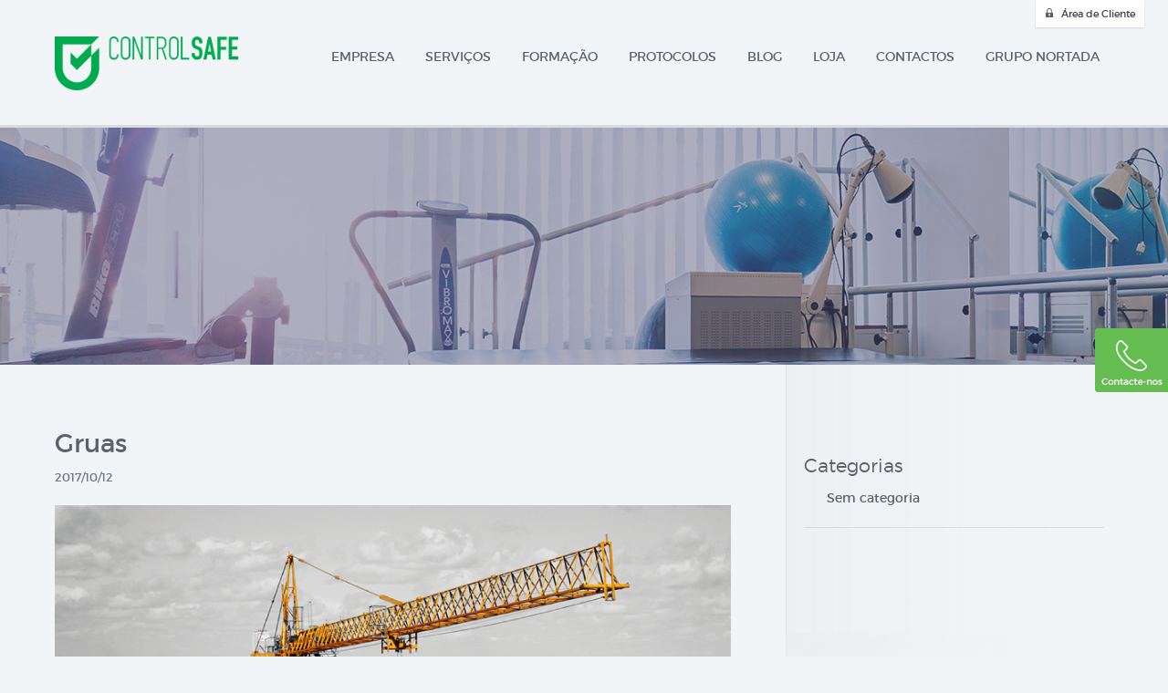

--- FILE ---
content_type: text/html; charset=UTF-8
request_url: https://controlsafe.pt/gruas/
body_size: 20674
content:
<!doctype html>
  <html class="no-js" lang="pt-PT">

    <head>
      <meta charset="UTF-8">

      <meta http-equiv="X-UA-Compatible" content="IE=edge,chrome=1">

      <meta name="viewport" content="width=device-width, initial-scale=1.0, maximum-scale=1">

      <meta class="foundation-mq">
      <meta name="google-site-verification" content="">

                    <link rel="apple-touch-icon" sizes="57x57" href="https://controlsafe.pt/wp-content/themes/controlsafe/assets/images/icons/favicons/apple-icon-57x57.png">
        <link rel="apple-touch-icon" sizes="60x60" href="https://controlsafe.pt/wp-content/themes/controlsafe/assets/images/icons/favicons//apple-icon-60x60.png">
        <link rel="apple-touch-icon" sizes="72x72" href="https://controlsafe.pt/wp-content/themes/controlsafe/assets/images/icons/favicons//apple-icon-72x72.png">
        <link rel="apple-touch-icon" sizes="76x76" href="https://controlsafe.pt/wp-content/themes/controlsafe/assets/images/icons/favicons//apple-icon-76x76.png">
        <link rel="apple-touch-icon" sizes="114x114" href="https://controlsafe.pt/wp-content/themes/controlsafe/assets/images/icons/favicons//apple-icon-114x114.png">
        <link rel="apple-touch-icon" sizes="120x120" href="https://controlsafe.pt/wp-content/themes/controlsafe/assets/images/icons/favicons//apple-icon-120x120.png">
        <link rel="apple-touch-icon" sizes="144x144" href="https://controlsafe.pt/wp-content/themes/controlsafe/assets/images/icons/favicons//apple-icon-144x144.png">
        <link rel="apple-touch-icon" sizes="152x152" href="https://controlsafe.pt/wp-content/themes/controlsafe/assets/images/icons/favicons//apple-icon-152x152.png">
        <link rel="apple-touch-icon" sizes="180x180" href="https://controlsafe.pt/wp-content/themes/controlsafe/assets/images/icons/favicons//apple-icon-180x180.png">
        <link rel="icon" type="image/png" sizes="192x192"  href="https://controlsafe.pt/wp-content/themes/controlsafe/assets/images/icons/favicons//android-icon-192x192.png">
        <link rel="icon" type="image/png" sizes="32x32" href="https://controlsafe.pt/wp-content/themes/controlsafe/assets/images/icons/favicons//favicon-32x32.png">
        <link rel="icon" type="image/png" sizes="96x96" href="https://controlsafe.pt/wp-content/themes/controlsafe/assets/images/icons/favicons//favicon-96x96.png">
        <link rel="icon" type="image/png" sizes="16x16" href="https://controlsafe.pt/wp-content/themes/controlsafe/assets/images/icons/favicons//favicon-16x16.png">
        <link rel="manifest" href="https://controlsafe.pt/wp-content/themes/controlsafe/assets/images/icons/favicons//manifest.json">
        <meta name="msapplication-TileColor" content="#ffffff">
        <meta name="msapplication-TileImage" content="https://controlsafe.pt/wp-content/themes/controlsafe/assets/images/icons/favicons//ms-icon-144x144.png">
        <meta name="theme-color" content="#ffffff">
        <!--[if IE]>
        <link rel="shortcut icon" href="https://controlsafe.pt/wp-content/themes/controlsafe/favicon.ico">
        <![endif]-->
      
      <link rel="pingback" href="https://controlsafe.pt/xmlrpc.php">
      <script type="text/javascript">var themeUrl = 'https://controlsafe.pt/wp-content/themes/controlsafe';</script>

      <title>Gruas &#8211; Controlsafe</title><link rel="preload" as="font" href="https://controlsafe.pt/wp-content/themes/controlsafe/assets/fonts/montserrat-light-webfont.woff2" crossorigin><link rel="preload" as="font" href="https://controlsafe.pt/wp-content/themes/controlsafe/assets/fonts/montserrat-regular-webfont.woff2" crossorigin><link rel="preload" as="font" href="https://controlsafe.pt/wp-content/themes/controlsafe/assets/fonts/montserrat-semibold-webfont.woff2" crossorigin><style id="wpr-usedcss">:where(.wp-block-button__link){box-shadow:none;text-decoration:none;border-radius:9999px;padding:calc(.667em + 2px) calc(1.333em + 2px)}:where(.wp-block-columns.has-background){padding:1.25em 2.375em}:where(.wp-block-post-comments input[type=submit]){border:none}:where(.wp-block-file__button){border-radius:2em;padding:.5em 1em}:where(.wp-block-file__button):is(a):active,:where(.wp-block-file__button):is(a):focus,:where(.wp-block-file__button):is(a):hover,:where(.wp-block-file__button):is(a):visited{box-shadow:none;color:#fff;opacity:.85;text-decoration:none}:where(.wp-block-navigation .wp-block-navigation__submenu-container .wp-block-navigation-item a:not(.wp-element-button)),:where(.wp-block-navigation .wp-block-navigation__submenu-container .wp-block-navigation-submenu a:not(.wp-element-button)),:where(.wp-block-navigation.has-background .wp-block-navigation-item a:not(.wp-element-button)),:where(.wp-block-navigation.has-background .wp-block-navigation-submenu a:not(.wp-element-button)){padding:.5em 1em}:where(p.has-text-color:not(.has-link-color)) a{color:inherit}:where(.wp-block-search__button){border:1px solid #ccc;padding:.375em .625em}:where(.wp-block-search__button-inside .wp-block-search__inside-wrapper){padding:4px;border:1px solid #949494}:where(.wp-block-search__button-inside .wp-block-search__inside-wrapper) .wp-block-search__input{border-radius:0;border:none;padding:0 0 0 .25em}:where(.wp-block-search__button-inside .wp-block-search__inside-wrapper) .wp-block-search__input:focus{outline:0}:where(.wp-block-search__button-inside .wp-block-search__inside-wrapper) :where(.wp-block-search__button){padding:.125em .5em}:root{--wp--preset--font-size--normal:16px;--wp--preset--font-size--huge:42px}html :where(.has-border-color){border-style:solid}html :where([style*=border-top-color]){border-top-style:solid}html :where([style*=border-right-color]){border-right-style:solid}html :where([style*=border-bottom-color]){border-bottom-style:solid}html :where([style*=border-left-color]){border-left-style:solid}html :where([style*=border-width]){border-style:solid}html :where([style*=border-top-width]){border-top-style:solid}html :where([style*=border-right-width]){border-right-style:solid}html :where([style*=border-bottom-width]){border-bottom-style:solid}html :where([style*=border-left-width]){border-left-style:solid}html :where(img[class*=wp-image-]){height:auto;max-width:100%}body{--wp--preset--color--black:#000000;--wp--preset--color--cyan-bluish-gray:#abb8c3;--wp--preset--color--white:#ffffff;--wp--preset--color--pale-pink:#f78da7;--wp--preset--color--vivid-red:#cf2e2e;--wp--preset--color--luminous-vivid-orange:#ff6900;--wp--preset--color--luminous-vivid-amber:#fcb900;--wp--preset--color--light-green-cyan:#7bdcb5;--wp--preset--color--vivid-green-cyan:#00d084;--wp--preset--color--pale-cyan-blue:#8ed1fc;--wp--preset--color--vivid-cyan-blue:#0693e3;--wp--preset--color--vivid-purple:#9b51e0;--wp--preset--gradient--vivid-cyan-blue-to-vivid-purple:linear-gradient(135deg,rgba(6, 147, 227, 1) 0%,rgb(155, 81, 224) 100%);--wp--preset--gradient--light-green-cyan-to-vivid-green-cyan:linear-gradient(135deg,rgb(122, 220, 180) 0%,rgb(0, 208, 130) 100%);--wp--preset--gradient--luminous-vivid-amber-to-luminous-vivid-orange:linear-gradient(135deg,rgba(252, 185, 0, 1) 0%,rgba(255, 105, 0, 1) 100%);--wp--preset--gradient--luminous-vivid-orange-to-vivid-red:linear-gradient(135deg,rgba(255, 105, 0, 1) 0%,rgb(207, 46, 46) 100%);--wp--preset--gradient--very-light-gray-to-cyan-bluish-gray:linear-gradient(135deg,rgb(238, 238, 238) 0%,rgb(169, 184, 195) 100%);--wp--preset--gradient--cool-to-warm-spectrum:linear-gradient(135deg,rgb(74, 234, 220) 0%,rgb(151, 120, 209) 20%,rgb(207, 42, 186) 40%,rgb(238, 44, 130) 60%,rgb(251, 105, 98) 80%,rgb(254, 248, 76) 100%);--wp--preset--gradient--blush-light-purple:linear-gradient(135deg,rgb(255, 206, 236) 0%,rgb(152, 150, 240) 100%);--wp--preset--gradient--blush-bordeaux:linear-gradient(135deg,rgb(254, 205, 165) 0%,rgb(254, 45, 45) 50%,rgb(107, 0, 62) 100%);--wp--preset--gradient--luminous-dusk:linear-gradient(135deg,rgb(255, 203, 112) 0%,rgb(199, 81, 192) 50%,rgb(65, 88, 208) 100%);--wp--preset--gradient--pale-ocean:linear-gradient(135deg,rgb(255, 245, 203) 0%,rgb(182, 227, 212) 50%,rgb(51, 167, 181) 100%);--wp--preset--gradient--electric-grass:linear-gradient(135deg,rgb(202, 248, 128) 0%,rgb(113, 206, 126) 100%);--wp--preset--gradient--midnight:linear-gradient(135deg,rgb(2, 3, 129) 0%,rgb(40, 116, 252) 100%);--wp--preset--duotone--dark-grayscale:url('#wp-duotone-dark-grayscale');--wp--preset--duotone--grayscale:url('#wp-duotone-grayscale');--wp--preset--duotone--purple-yellow:url('#wp-duotone-purple-yellow');--wp--preset--duotone--blue-red:url('#wp-duotone-blue-red');--wp--preset--duotone--midnight:url('#wp-duotone-midnight');--wp--preset--duotone--magenta-yellow:url('#wp-duotone-magenta-yellow');--wp--preset--duotone--purple-green:url('#wp-duotone-purple-green');--wp--preset--duotone--blue-orange:url('#wp-duotone-blue-orange');--wp--preset--font-size--small:13px;--wp--preset--font-size--medium:20px;--wp--preset--font-size--large:36px;--wp--preset--font-size--x-large:42px;--wp--preset--spacing--20:0.44rem;--wp--preset--spacing--30:0.67rem;--wp--preset--spacing--40:1rem;--wp--preset--spacing--50:1.5rem;--wp--preset--spacing--60:2.25rem;--wp--preset--spacing--70:3.38rem;--wp--preset--spacing--80:5.06rem}:where(.is-layout-flex){gap:.5em}:where(.wp-block-columns.is-layout-flex){gap:2em}.wpcf7 .screen-reader-response{position:absolute;overflow:hidden;clip:rect(1px,1px,1px,1px);clip-path:inset(50%);height:1px;width:1px;margin:-1px;padding:0;border:0;word-wrap:normal!important}.wpcf7 form .wpcf7-response-output{margin:2em .5em 1em;padding:.2em 1em;border:2px solid #00a0d2}.wpcf7 form.init .wpcf7-response-output,.wpcf7 form.resetting .wpcf7-response-output,.wpcf7 form.submitting .wpcf7-response-output{display:none}.wpcf7 form.sent .wpcf7-response-output{border-color:#46b450}.wpcf7 form.aborted .wpcf7-response-output,.wpcf7 form.failed .wpcf7-response-output{border-color:#dc3232}.wpcf7 form.spam .wpcf7-response-output{border-color:#f56e28}.wpcf7 form.invalid .wpcf7-response-output,.wpcf7 form.payment-required .wpcf7-response-output,.wpcf7 form.unaccepted .wpcf7-response-output{border-color:#ffb900}.wpcf7-form-control-wrap{position:relative}.wpcf7-not-valid-tip{color:#dc3232;font-size:1em;font-weight:400;display:block}.use-floating-validation-tip .wpcf7-not-valid-tip{position:relative;top:-2ex;left:1em;z-index:100;border:1px solid #dc3232;background:#fff;padding:.2em .8em;width:24em}.wpcf7-spinner{visibility:hidden;display:inline-block;background-color:#23282d;opacity:.75;width:24px;height:24px;border:none;border-radius:100%;padding:0;margin:0 24px;position:relative}form.submitting .wpcf7-spinner{visibility:visible}.wpcf7-spinner::before{content:'';position:absolute;background-color:#fbfbfc;top:4px;left:4px;width:6px;height:6px;border:none;border-radius:100%;transform-origin:8px 8px;animation-name:spin;animation-duration:1s;animation-timing-function:linear;animation-iteration-count:infinite}@media (prefers-reduced-motion:reduce){.wpcf7-spinner::before{animation-name:blink;animation-duration:2s}}@keyframes spin{from{transform:rotate(0)}to{transform:rotate(360deg)}}@keyframes blink{from,to{opacity:0}50%{opacity:1}}.wpcf7 input[type=file]{cursor:pointer}.wpcf7 input[type=file]:disabled{cursor:default}.wpcf7 .wpcf7-submit:disabled{cursor:not-allowed}.wpcf7 input[type=email],.wpcf7 input[type=tel],.wpcf7 input[type=url]{direction:ltr}.fancybox-image,.fancybox-inner,.fancybox-nav,.fancybox-nav span,.fancybox-outer,.fancybox-skin,.fancybox-tmp,.fancybox-wrap,.fancybox-wrap iframe,.fancybox-wrap object{padding:0;margin:0;border:0;outline:0;vertical-align:top}.fancybox-wrap{position:absolute;top:0;left:0;z-index:8020}.fancybox-skin{position:relative;background:#f9f9f9;color:#444;text-shadow:none;-webkit-border-radius:4px;-moz-border-radius:4px;border-radius:4px}.fancybox-opened{z-index:8030}.fancybox-opened .fancybox-skin{-webkit-box-shadow:0 10px 25px rgba(0,0,0,.5);-moz-box-shadow:0 10px 25px rgba(0,0,0,.5);box-shadow:0 10px 25px rgba(0,0,0,.5)}.fancybox-inner,.fancybox-outer{position:relative}.fancybox-inner{overflow:hidden}.fancybox-type-iframe .fancybox-inner{-webkit-overflow-scrolling:touch}.fancybox-error{color:#444;font:14px/20px "Helvetica Neue",Helvetica,Arial,sans-serif;margin:0;padding:15px;white-space:nowrap}.fancybox-iframe,.fancybox-image{display:block;width:100%;height:100%}.fancybox-image{max-width:100%;max-height:100%}#fancybox-loading,.fancybox-close,.fancybox-next span,.fancybox-prev span{background-image:url('https://controlsafe.pt/wp-content/themes/controlsafe/assets/js/fancybox/fancybox_sprite.png')}#fancybox-loading{position:fixed;top:50%;left:50%;margin-top:-22px;margin-left:-22px;background-position:0 -108px;opacity:.8;cursor:pointer;z-index:8060}#fancybox-loading div{width:44px;height:44px;background:url('https://controlsafe.pt/wp-content/themes/controlsafe/assets/js/fancybox/fancybox_loading.gif') center center no-repeat}.fancybox-close{position:absolute;top:-18px;right:-18px;width:36px;height:36px;cursor:pointer;z-index:8040}.fancybox-nav{position:absolute;top:0;width:40%;height:100%;cursor:pointer;text-decoration:none;background:url('https://controlsafe.pt/wp-content/themes/controlsafe/assets/js/fancybox/blank.gif');-webkit-tap-highlight-color:transparent;z-index:8040}.fancybox-prev{left:0}.fancybox-next{right:0}.fancybox-nav span{position:absolute;top:50%;width:36px;height:34px;margin-top:-18px;cursor:pointer;z-index:8040;visibility:hidden}.fancybox-prev span{left:10px;background-position:0 -36px}.fancybox-next span{right:10px;background-position:0 -72px}.fancybox-nav:hover span{visibility:visible}.fancybox-tmp{position:absolute;top:-99999px;left:-99999px;visibility:hidden;max-width:99999px;max-height:99999px;overflow:visible!important}.fancybox-lock{overflow:hidden!important;width:auto}.fancybox-lock body{overflow:hidden!important}.fancybox-lock-test{overflow-y:hidden!important}.fancybox-overlay{position:absolute;top:0;left:0;overflow:hidden;display:none;z-index:8010;background:url('https://controlsafe.pt/wp-content/themes/controlsafe/assets/js/fancybox/fancybox_overlay.png')}.fancybox-overlay-fixed{position:fixed;bottom:0;right:0}.fancybox-lock .fancybox-overlay{overflow:auto;overflow-y:scroll}.fancybox-title{visibility:hidden;font:13px/20px "Helvetica Neue",Helvetica,Arial,sans-serif;position:relative;text-shadow:none;z-index:8050}.fancybox-opened .fancybox-title{visibility:visible}.fancybox-title-float-wrap{position:absolute;bottom:0;right:50%;margin-bottom:-35px;z-index:8050;text-align:center}.fancybox-title-float-wrap .child{display:inline-block;margin-right:-100%;padding:2px 20px;background:0 0;background:rgba(0,0,0,.8);-webkit-border-radius:15px;-moz-border-radius:15px;border-radius:15px;text-shadow:0 1px 2px #222;color:#fff;font-weight:700;line-height:24px;white-space:nowrap}.fancybox-title-outside-wrap{position:relative;margin-top:10px;color:#fff}.fancybox-title-inside-wrap{padding-top:10px}.fancybox-title-over-wrap{position:absolute;bottom:0;left:0;color:#fff;padding:10px;background:#000;background:rgba(0,0,0,.8)}@media only screen and (-webkit-min-device-pixel-ratio:1.5),only screen and (min--moz-device-pixel-ratio:1.5),only screen and (min-device-pixel-ratio:1.5){#fancybox-loading,.fancybox-close,.fancybox-next span,.fancybox-prev span{background-image:url('https://controlsafe.pt/wp-content/themes/controlsafe/assets/js/fancybox/fancybox_sprite@2x.png');background-size:44px 152px}#fancybox-loading div{background-image:url('https://controlsafe.pt/wp-content/themes/controlsafe/assets/js/fancybox/fancybox_loading@2x.gif');background-size:24px 24px}}@font-face{font-display:swap;font-family:montserratlight;src:url(https://controlsafe.pt/wp-content/themes/controlsafe/assets/fonts/montserrat-light-webfont.eot);src:url(https://controlsafe.pt/wp-content/themes/controlsafe/assets/fonts/montserrat-light-webfont.eot?#iefix) format("embedded-opentype"),url(https://controlsafe.pt/wp-content/themes/controlsafe/assets/fonts/montserrat-light-webfont.woff2) format("woff2"),url(https://controlsafe.pt/wp-content/themes/controlsafe/assets/fonts/montserrat-light-webfont.woff) format("woff"),url(https://controlsafe.pt/wp-content/themes/controlsafe/assets/fonts/montserrat-light-webfont.ttf) format("truetype"),url(https://controlsafe.pt/wp-content/themes/controlsafe/assets/fonts/montserrat-light-webfont.svg#montserratlight) format("svg")}@font-face{font-display:swap;font-family:montserratregular;src:url(https://controlsafe.pt/wp-content/themes/controlsafe/assets/fonts/montserrat-regular-webfont.eot);src:url(https://controlsafe.pt/wp-content/themes/controlsafe/assets/fonts/montserrat-regular-webfont.eot?#iefix) format("embedded-opentype"),url(https://controlsafe.pt/wp-content/themes/controlsafe/assets/fonts/montserrat-regular-webfont.woff2) format("woff2"),url(https://controlsafe.pt/wp-content/themes/controlsafe/assets/fonts/montserrat-regular-webfont.woff) format("woff"),url(https://controlsafe.pt/wp-content/themes/controlsafe/assets/fonts/montserrat-regular-webfont.ttf) format("truetype"),url(https://controlsafe.pt/wp-content/themes/controlsafe/assets/fonts/montserrat-regular-webfont.svg#montserratregular) format("svg")}@font-face{font-display:swap;font-family:montserratsemi_bold;src:url(https://controlsafe.pt/wp-content/themes/controlsafe/assets/fonts/montserrat-semibold-webfont.eot);src:url(https://controlsafe.pt/wp-content/themes/controlsafe/assets/fonts/montserrat-semibold-webfont.eot?#iefix) format("embedded-opentype"),url(https://controlsafe.pt/wp-content/themes/controlsafe/assets/fonts/montserrat-semibold-webfont.woff2) format("woff2"),url(https://controlsafe.pt/wp-content/themes/controlsafe/assets/fonts/montserrat-semibold-webfont.woff) format("woff"),url(https://controlsafe.pt/wp-content/themes/controlsafe/assets/fonts/montserrat-semibold-webfont.ttf) format("truetype"),url(https://controlsafe.pt/wp-content/themes/controlsafe/assets/fonts/montserrat-semibold-webfont.svg#montserratsemi_bold) format("svg")}#blog-main h4 a,.sidebar h5{font-family:montserratlight,sans-serif;font-weight:400;font-style:normal}.slicknav_nav li a,header.main-header nav ul.main-menu li a{font-family:montserratregular,sans-serif;font-weight:400;font-style:normal}form input[type=submit],strong{font-family:montserratsemi_bold,sans-serif;font-weight:400;font-style:normal}html{font-family:sans-serif;-ms-text-size-adjust:100%;-webkit-text-size-adjust:100%}article,footer,header,menu,nav,section{display:block}progress{display:inline-block;vertical-align:baseline}[hidden],template{display:none}a:active,a:hover{outline:0}optgroup,strong{font-weight:700}small{font-size:80%}img{border:0;max-width:100%;height:auto;-ms-interpolation-mode:bicubic;display:inline-block;vertical-align:middle}hr{box-sizing:content-box;height:0;max-width:73.75rem;height:0;border-right:0;border-top:0;border-bottom:1px solid #dadcdd;border-left:0;margin:1.25rem auto;clear:both}button,input,optgroup,select,textarea{color:inherit;font:inherit;margin:0}button,select{text-transform:none}button,html input[type=button],input[type=reset],input[type=submit]{-webkit-appearance:button;cursor:pointer}button[disabled],html input[disabled]{cursor:default}button::-moz-focus-inner,input::-moz-focus-inner{border:0;padding:0}input{line-height:normal}input[type=checkbox],input[type=radio]{box-sizing:border-box;padding:0}input[type=number]::-webkit-inner-spin-button,input[type=number]::-webkit-outer-spin-button{height:auto}textarea{overflow:auto;height:auto;min-height:50px;border-radius:0;max-width:100%;max-height:9.375rem}.foundation-mq{font-family:"small=0em&medium=40em&large=64em&xlarge=75em&xxlarge=90em"}body.is-reveal-open{overflow:hidden}.fade-in.mui-enter,.fade-out.mui-leave,.slide-in-left.mui-enter,.slide-in-right.mui-enter,.slide-out-left.mui-leave,.slide-out-right.mui-leave{transition-duration:.5s;transition-timing-function:linear}.slide-in-left.mui-enter{-webkit-transform:translateX(-100%);-ms-transform:translateX(-100%);transform:translateX(-100%);transition-property:opacity,-webkit-transform;transition-property:transform,opacity;transition-property:transform,opacity,-webkit-transform;-webkit-backface-visibility:hidden;backface-visibility:hidden}.slide-in-left.mui-enter.mui-enter-active{-webkit-transform:translateX(0);-ms-transform:translateX(0);transform:translateX(0)}.slide-in-right.mui-enter{-webkit-transform:translateX(100%);-ms-transform:translateX(100%);transform:translateX(100%);transition-property:opacity,-webkit-transform;transition-property:transform,opacity;transition-property:transform,opacity,-webkit-transform;-webkit-backface-visibility:hidden;backface-visibility:hidden}.slide-in-right.mui-enter.mui-enter-active{-webkit-transform:translateX(0);-ms-transform:translateX(0);transform:translateX(0)}.slide-out-right.mui-leave{-webkit-transform:translateX(0);-ms-transform:translateX(0);transform:translateX(0);transition-property:opacity,-webkit-transform;transition-property:transform,opacity;transition-property:transform,opacity,-webkit-transform;-webkit-backface-visibility:hidden;backface-visibility:hidden}.slide-out-right.mui-leave.mui-leave-active{-webkit-transform:translateX(100%);-ms-transform:translateX(100%);transform:translateX(100%)}.slide-out-left.mui-leave{-webkit-transform:translateX(0);-ms-transform:translateX(0);transform:translateX(0);transition-property:opacity,-webkit-transform;transition-property:transform,opacity;transition-property:transform,opacity,-webkit-transform;-webkit-backface-visibility:hidden;backface-visibility:hidden}.slide-out-left.mui-leave.mui-leave-active{-webkit-transform:translateX(-100%);-ms-transform:translateX(-100%);transform:translateX(-100%)}.fade-in.mui-enter{opacity:0;transition-property:opacity}.fade-in.mui-enter.mui-enter-active{opacity:1}.fade-out.mui-leave{opacity:1;transition-property:opacity}.fade-out.mui-leave.mui-leave-active{opacity:0}.slow{transition-duration:750ms!important;-webkit-animation-duration:750ms!important;animation-duration:750ms!important}.linear{transition-timing-function:linear!important;-webkit-animation-timing-function:linear!important;animation-timing-function:linear!important}.ease{transition-timing-function:ease!important;-webkit-animation-timing-function:ease!important;animation-timing-function:ease!important}.ease-in{transition-timing-function:ease-in!important;-webkit-animation-timing-function:ease-in!important;animation-timing-function:ease-in!important}.ease-out{transition-timing-function:ease-out!important;-webkit-animation-timing-function:ease-out!important;animation-timing-function:ease-out!important}.ease-in-out{transition-timing-function:ease-in-out!important;-webkit-animation-timing-function:ease-in-out!important;animation-timing-function:ease-in-out!important}body,html{font-size:100%;box-sizing:border-box;height:100%}*,:after,:before{box-sizing:inherit}body{margin:0;padding:0;margin:0;font-family:montserratregular,sans-serif;font-weight:400;line-height:1.5;color:#5b6166;background:#fefefe;-webkit-font-smoothing:antialiased;-moz-osx-font-smoothing:grayscale;background:#f2f5f7}select{width:100%;border-radius:0}button{overflow:visible;-webkit-appearance:none;-moz-appearance:none;background:0 0;padding:0;border:0;border-radius:0;line-height:1}.row{max-width:73.75rem;margin-left:auto;margin-right:auto}.row:after,.row:before{content:' ';display:table}.row:after{clear:both}.row .row{margin-left:-.625rem;margin-right:-.625rem}.column,.columns{width:100%;float:left;padding-left:.625rem;padding-right:.625rem}.column:last-child:not(:first-child),.columns:last-child:not(:first-child){float:right}.column.end:last-child,.end.columns:last-child{float:left}.column.row.row,.row.row.columns{float:none}.small-4{width:25%}.small-12{width:75%}.small-16{width:100%}.small-up-2 .column,.small-up-2 .columns{width:50%;float:left}.small-up-2 .column:nth-of-type(1n),.small-up-2 .columns:nth-of-type(1n){clear:none}.small-up-2 .column:nth-of-type(odd),.small-up-2 .columns:nth-of-type(odd){clear:both}.small-up-2 .column:last-child,.small-up-2 .columns:last-child{float:left}@media screen and (min-width:40em){.medium-4{width:25%}.medium-8{width:50%}.medium-12{width:75%}}@media screen and (min-width:64em){.large-3{width:18.75%}.large-5{width:31.25%}.large-11{width:68.75%}.large-13{width:81.25%}}div,form,h4,h5,li,p,ul{margin:0;padding:0}p{font-size:inherit;line-height:1.6;margin-bottom:1rem;text-rendering:optimizeLegibility}em{font-style:italic;line-height:inherit}strong{font-weight:700;line-height:inherit}small{font-size:80%;line-height:inherit}h4,h5{font-family:montserratregular,sans-serif;font-weight:400;font-style:normal;color:inherit;text-rendering:optimizeLegibility;margin-top:0;margin-bottom:.5rem;line-height:1.4}h4 small,h5 small{color:#cacaca;line-height:0}h4{font-size:1.375rem}h5{font-size:1.0625rem}@media screen and (min-width:40em){h4{font-size:1.75rem}h5{font-size:1.3125rem}.reveal{min-height:0}}a{background-color:transparent;color:#2199e8;text-decoration:none;line-height:inherit;cursor:pointer}a:focus,a:hover{color:#1585cf}a img{border:0}ul{box-sizing:border-box;line-height:1.6;margin-bottom:1rem;list-style-position:outside;list-style-type:disc;margin-left:1.25rem}li{font-size:inherit}ul ul{margin-left:1.25rem;margin-bottom:0;list-style-type:inherit}.text-right{text-align:right}.button{display:inline-block;text-align:center;line-height:1;cursor:pointer;-webkit-appearance:none;transition:all .25s ease-out;vertical-align:middle;border:1px solid transparent;border-radius:0;padding:.85em 1em;margin:0 1rem 1rem 0;font-size:.9rem;background:#2199e8;color:#fff}[data-whatinput=mouse] .button{outline:0}.button:focus,.button:hover{background:#1583cc;color:#fff}.button.small{font-size:.75rem}.button.success{background:#3adb76;color:#fff}.button.success:focus,.button.success:hover{background:#22bb5b;color:#fff}.button.disabled{opacity:.25;cursor:not-allowed;pointer-events:none}.button.dropdown:after{content:'';display:block;width:0;height:0;border:.4em inset;border-color:#fefefe transparent transparent;border-top-style:solid;position:relative;top:.4em;float:right;margin-left:1em;display:inline-block}[type=email],[type=number],[type=tel],[type=text],[type=url],textarea{display:block;box-sizing:border-box;width:100%;height:2.375rem;padding:.5rem;border:1px solid #d3d8dc;margin:0 0 1rem;font-family:inherit;font-size:.9375rem;color:#8a8a8a;background-color:#fefefe;box-shadow:0 none;border-radius:3px;transition:box-shadow .5s,border-color .25s ease-in-out;-webkit-appearance:none;-moz-appearance:none}[type=email]:focus,[type=number]:focus,[type=tel]:focus,[type=text]:focus,[type=url]:focus,textarea:focus{border:1px solid #00aa4f;background:#fefefe;outline:0;box-shadow:0 0 3px #00aa4f;transition:box-shadow .5s,border-color .25s ease-in-out}input:disabled,select:disabled,textarea:disabled{background-color:#e6e6e6;cursor:default}[type=button],[type=submit]{border-radius:0;-webkit-appearance:none;-moz-appearance:none}[type=checkbox],[type=file],[type=radio]{margin:0 0 1rem}[type=checkbox]+label,[type=radio]+label{display:inline-block;margin-left:.5rem;margin-right:1rem;margin-bottom:0;vertical-align:baseline}label>[type=checkbox],label>[type=label]{margin-right:.5rem}[type=file]{width:100%}label{display:block;margin:0;font-size:.8125rem;font-weight:400;line-height:1.8;color:#5b6166;margin-bottom:.1875rem}select{height:2.375rem;padding:.5rem;border:1px solid #d3d8dc;margin:0 0 1rem;font-size:.9375rem;font-family:inherit;line-height:normal;color:#8a8a8a;background-color:#fafafa;border-radius:0;-webkit-appearance:none;-moz-appearance:none;background-image:url("data:image/svg+xml;utf8,<svg xmlns='http://www.w3.org/2000/svg' version='1.1' width='32' height='24' viewBox='0 0 32 24'><polygon points='0,0 32,0 16,24' style='fill:#333 '></polygon></svg>");background-size:9px 6px;background-position:right .5rem center;background-repeat:no-repeat}@media screen and (min-width:0\0){select{background-image:url([data-uri])}}select::-ms-expand{display:none}select[multiple]{height:auto}.is-invalid-input:not(:focus){background-color:rgba(236,88,64,.1);border-color:#ec5840}.is-invalid-label{color:#ec5840}.form-error{display:none;margin-top:-.5rem;margin-bottom:1rem;font-size:.75rem;font-weight:700;color:#ec5840}.form-error.is-visible{display:block}.hide{display:none!important}.accordion{list-style-type:none;background:#fefefe;border:1px solid #e6e6e6;border-radius:0;margin-left:0}.is-drilldown{position:relative;overflow:hidden}.is-drilldown-sub{position:absolute;top:0;left:100%;z-index:-1;height:100%;width:100%;background:#fefefe;transition:-webkit-transform .15s linear;transition:transform .15s linear;transition:transform .15s linear,-webkit-transform .15s linear;transition:transform .15s linear,-webkit-transform .15s linear}.is-drilldown-sub.is-active{z-index:1;display:block;-webkit-transform:translateX(-100%);-ms-transform:translateX(-100%);transform:translateX(-100%)}.is-drilldown-sub.is-closing{-webkit-transform:translateX(100%);-ms-transform:translateX(100%);transform:translateX(100%)}.js-drilldown-back:before{content:'';display:block;width:0;height:0;border:6px inset;border-color:transparent #2199e8 transparent transparent;border-right-style:solid;float:left;margin-right:.75rem;margin-left:.6rem;margin-top:14px}[data-whatinput=mouse] .dropdown.menu a{outline:0}.dropdown.menu .is-dropdown-submenu-parent{position:relative}.dropdown.menu .is-dropdown-submenu-parent a:after{float:right;margin-top:3px;margin-left:10px}.dropdown.menu .is-dropdown-submenu-parent.is-down-arrow a{padding-right:1.5rem;position:relative}.dropdown.menu .is-dropdown-submenu-parent.is-down-arrow>a:after{content:'';display:block;width:0;height:0;border:5px inset;border-color:#2199e8 transparent transparent;border-top-style:solid;position:absolute;top:12px;right:5px}.dropdown.menu .is-dropdown-submenu-parent.is-left-arrow>a:after{content:'';display:block;width:0;height:0;border:5px inset;border-color:transparent #2199e8 transparent transparent;border-right-style:solid;float:left;margin-left:0;margin-right:10px}.dropdown.menu .is-dropdown-submenu-parent.is-right-arrow>a:after{content:'';display:block;width:0;height:0;border:5px inset;border-color:transparent transparent transparent #2199e8;border-left-style:solid}.dropdown.menu .is-dropdown-submenu-parent.is-left-arrow.opens-inner .submenu{right:0;left:auto}.dropdown.menu .is-dropdown-submenu-parent.is-right-arrow.opens-inner .submenu{left:0;right:auto}.dropdown.menu .is-dropdown-submenu-parent.opens-inner .submenu{top:100%}.no-js .dropdown.menu ul{display:none}.dropdown.menu .submenu{display:none;position:absolute;top:0;left:100%;min-width:200px;z-index:1;background:#fefefe;border:1px solid #cacaca}.dropdown.menu .submenu>li{width:100%}.dropdown.menu .submenu.first-sub{top:100%;left:0;right:auto}.dropdown.menu .submenu.js-dropdown-active,.dropdown.menu .submenu:not(.js-dropdown-nohover)>.is-dropdown-submenu-parent:hover>.dropdown.menu .submenu{display:block}.dropdown.menu .is-dropdown-submenu-parent.opens-left .submenu{left:auto;right:100%}.dropdown.menu.align-right .submenu.first-sub{top:100%;left:auto;right:0}.label{display:inline-block;padding:.33333rem .5rem;font-size:.8rem;line-height:1;white-space:nowrap;cursor:default;border-radius:0;background:#2199e8;color:#fefefe}.label.success{background:#3adb76;color:#fefefe}.menu{margin:0;list-style-type:none}.menu>li{display:table-cell;vertical-align:middle;display:table-cell}[data-whatinput=mouse] .menu>li{outline:0}.menu>li>a{display:block;padding:.7rem 1rem;line-height:1}.menu a,.menu button,.menu input{margin-bottom:0}.menu>li>a>img,.menu>li>a>span{vertical-align:middle}.menu>li>a>img{display:inline-block;margin-right:.25rem}.menu.vertical>li{display:block}.menu.align-right>li{float:right}.js-off-canvas-exit{display:none;position:absolute;top:0;left:0;width:100%;height:100%;background:rgba(254,254,254,.25);cursor:pointer;transition:background .5s ease}.is-off-canvas-open .js-off-canvas-exit{display:block}.orbit{position:relative}.orbit-container{position:relative;margin:0;overflow:hidden;list-style:none}.orbit-slide{width:100%;max-height:100%}.orbit-next,.orbit-previous{position:absolute;top:50%;-webkit-transform:translateY(-50%);-ms-transform:translateY(-50%);transform:translateY(-50%);z-index:10;padding:1rem;color:#fefefe}[data-whatinput=mouse] .orbit-next,[data-whatinput=mouse] .orbit-previous{outline:0}.orbit-next:active,.orbit-next:focus,.orbit-next:hover,.orbit-previous:active,.orbit-previous:focus,.orbit-previous:hover{background-color:rgba(10,10,10,.5)}.orbit-previous{left:0}.orbit-next{left:auto;right:0}.orbit-bullets{position:relative;margin-top:.8rem;margin-bottom:.8rem;text-align:center}[data-whatinput=mouse] .orbit-bullets{outline:0}.orbit-bullets button{width:1.2rem;height:1.2rem;margin:.1rem;background-color:#cacaca;border-radius:50%}.orbit-bullets button.is-active,.orbit-bullets button:hover{background-color:#8a8a8a}.progress{background-color:#cacaca;height:1rem;margin-bottom:1rem;border-radius:0}.slider{position:relative;height:.5rem;margin-top:1.25rem;margin-bottom:2.25rem;background-color:#e6e6e6;cursor:pointer;-webkit-user-select:none;-moz-user-select:none;-ms-user-select:none;user-select:none;-ms-touch-action:none;touch-action:none}.slider.disabled,.slider[disabled]{opacity:.25;cursor:not-allowed}.slider.vertical{display:inline-block;width:.5rem;height:12.5rem;margin:0 1.25rem;-webkit-transform:scale(1,-1);-ms-transform:scale(1,-1);transform:scale(1,-1)}.sticky-container{position:relative}.sticky{position:absolute;z-index:0;-webkit-transform:translate3d(0,0,0);transform:translate3d(0,0,0)}.sticky.is-stuck{position:fixed;z-index:5}.sticky.is-stuck.is-at-top{top:0}.sticky.is-anchored{position:absolute;left:auto;right:auto}.reveal-overlay{display:none;position:fixed;top:0;bottom:0;left:0;right:0;z-index:1005;background-color:rgba(10,10,10,.45);overflow-y:scroll}.reveal{display:none;z-index:1006;padding:1rem;border:0 solid #cacaca;margin:100px auto 0;background-color:#fefefe;border-radius:3px;position:absolute;overflow-y:auto}[data-whatinput=mouse] .reveal{outline:0}.reveal .column,.reveal .columns{min-width:0}.reveal>:last-child{margin-bottom:0}@media screen and (min-width:40em){.reveal{width:600px;max-width:73.75rem}.reveal .reveal{left:auto;right:auto;margin:0 auto}.reveal.small{width:50%;max-width:73.75rem}}.reveal.full{top:0;left:0;width:100%;height:100%;height:100vh;min-height:100vh;max-width:none;margin-left:0}table{border-collapse:collapse;border-spacing:0;margin-bottom:1rem;border-radius:0}tbody{border:1px solid #e3e8ed;background-color:#fefefe}tbody tr:nth-child(2n){background-color:#f7f7f7}table.scroll{display:block;width:100%;overflow-y:scroll}table.hover tr:hover,table.hover tr:nth-of-type(2n):hover{background-color:#ececec}.tabs-title{float:left}.tabs-title>a{display:block;padding:1.25rem 1.5rem 1.25rem 0;line-height:1;font-size:12px;color:#2199e8}.tabs-title>a:focus,.tabs-title>a:hover,.tabs-title>a[aria-selected=true]{background:rgba(255,255,255,0)}.tabs-panel{display:none;padding:0}.tabs-panel.is-active{display:block}.has-tip{border-bottom:1px dotted #8a8a8a;font-weight:700;position:relative;display:inline-block;cursor:help}.tooltip{background-color:#0a0a0a;color:#fefefe;font-size:80%;padding:.75rem;position:absolute;z-index:10;top:calc(100% + .6495rem);max-width:10rem!important;border-radius:0}.tooltip:before{content:'';display:block;width:0;height:0;border:.75rem inset;border-color:transparent transparent #0a0a0a;border-bottom-style:solid;bottom:100%;position:absolute;left:50%;-webkit-transform:translateX(-50%);-ms-transform:translateX(-50%);transform:translateX(-50%)}.tooltip.top:before{content:'';display:block;width:0;height:0;border:.75rem inset;border-color:#0a0a0a transparent transparent;border-top-style:solid;top:100%;bottom:auto}.tooltip.left:before{content:'';display:block;width:0;height:0;border:.75rem inset;border-color:transparent transparent transparent #0a0a0a;border-left-style:solid;bottom:auto;left:100%;top:50%;-webkit-transform:translateY(-50%);-ms-transform:translateY(-50%);transform:translateY(-50%)}.tooltip.right:before{content:'';display:block;width:0;height:0;border:.75rem inset;border-color:transparent #0a0a0a transparent transparent;border-right-style:solid;bottom:auto;left:auto;right:100%;top:50%;-webkit-transform:translateY(-50%);-ms-transform:translateY(-50%);transform:translateY(-50%)}a:link,a:visited:link{-webkit-tap-highlight-color:rgba(0,0,0,.3)}h4 a,h5 a{text-decoration:none}#content #inner-content{padding:1rem 0}.entry-content img,.entry-content object{max-width:100%;height:auto}.widget ul{margin:0}.widget ul li{list-style:none}.footer{clear:both;margin-top:1em}@media print{*{background:0 0!important;color:#000!important;box-shadow:none!important;text-shadow:none!important;background:0 0!important;color:#000!important;text-shadow:none!important;-webkit-filter:none!important;filter:none!important;-ms-filter:none!important}a,a:visited{text-decoration:underline;color:#444!important;text-decoration:underline}a:after,a:visited:after,a[href]:after{content:" (" attr(href) ")"}a[href^='#']:after,a[href^='javascript:']:after{content:''}@page{margin:.5cm}a[href^="#"]:after,a[href^="javascript:"]:after{content:""}img,tr{page-break-inside:avoid}img{max-width:100%!important}p{orphans:3;widows:3}.sidebar,nav{display:none}}.slick-slider{position:relative;display:block;box-sizing:border-box;-webkit-touch-callout:none;-webkit-user-select:none;-moz-user-select:none;-ms-user-select:none;user-select:none;-ms-touch-action:pan-y;touch-action:pan-y;-webkit-tap-highlight-color:transparent}.slick-list{position:relative;overflow:hidden;display:block;margin:0;padding:0}.slick-list:focus{outline:0}.slick-list.dragging{cursor:pointer;cursor:hand}.slick-slider .slick-list,.slick-slider .slick-track{-webkit-transform:translate3d(0,0,0);-ms-transform:translate3d(0,0,0);transform:translate3d(0,0,0)}.slick-track{position:relative;left:0;top:0;display:block}.slick-track:after,.slick-track:before{content:"";display:table}.slick-track:after{clear:both}.slick-loading .slick-track{visibility:hidden}.slick-slide{float:left;height:100%;min-height:1px;display:none}[dir=rtl] .slick-slide{float:right}.slick-slide img{display:block}.slick-slide.slick-loading img{display:none}.slick-slide.dragging img{pointer-events:none}.slick-initialized .slick-slide{display:block}.slick-loading .slick-slide{visibility:hidden}.slick-vertical .slick-slide{display:block;height:auto;border:1px solid transparent}.slick-arrow.slick-hidden{display:none}.slick-next,.slick-prev{position:absolute;display:block;height:20px;width:20px;line-height:0;font-size:0;cursor:pointer;background:0 0;color:transparent;top:50%;-webkit-transform:translate(0,-50%);-ms-transform:translate(0,-50%);transform:translate(0,-50%);padding:0;border:none;outline:0}.slick-next:focus,.slick-next:hover,.slick-prev:focus,.slick-prev:hover{outline:0;background:0 0;color:transparent}.slick-next:focus:before,.slick-next:hover:before,.slick-prev:focus:before,.slick-prev:hover:before{opacity:1}.slick-next.slick-disabled:before,.slick-prev.slick-disabled:before{opacity:.25}.slick-next:before,.slick-prev:before{font-family:slick;font-size:20px;line-height:1;color:#fff;opacity:.75;-webkit-font-smoothing:antialiased;-moz-osx-font-smoothing:grayscale}.slick-prev{left:25px;z-index:2000}[dir=rtl] .slick-prev{left:auto;right:-25px}.slick-prev:before{content:"←";background:url(https://controlsafe.pt/wp-content/themes/controlsafe/assets/images/icons/icon-slider-arrow-left.png) top left no-repeat;display:block;font-size:0;height:26px;width:15px}[dir=rtl] .slick-prev:before{content:"→"}.slick-next{right:20px}[dir=rtl] .slick-next{left:-25px;right:auto}.slick-next:before{content:"→";background:url(https://controlsafe.pt/wp-content/themes/controlsafe/assets/images/icons/icon-slider-arrow-right.png) top left no-repeat;display:block;font-size:0;height:26px;width:15px}[dir=rtl] .slick-next:before{content:"←"}.slick-slider{margin-bottom:30px}.slick-dots{position:absolute;bottom:-45px;list-style:none;display:block;text-align:center;padding:0;width:100%;margin-left:0}.slick-dots li{position:relative;display:inline-block;height:20px;width:20px;margin:0 5px;padding:0;cursor:pointer}.slick-dots li button{border:0;background:0 0;display:block;height:13px;width:13px;outline:0;line-height:0;font-size:0;color:transparent;padding:5px;cursor:pointer}.slick-dots li button:focus,.slick-dots li button:hover{outline:0}.slick-dots li button:focus:before,.slick-dots li button:hover:before{opacity:1}.slick-dots li button:before{position:absolute;top:0;left:0;content:"•";width:13px;height:13px;font-family:slick;font-size:6px;line-height:20px;text-align:center;color:#000;opacity:.25;-webkit-font-smoothing:antialiased;-moz-osx-font-smoothing:grayscale}.slick-dots li.slick-active button:before{color:#000;opacity:.75}.pre-loader{position:fixed;left:0;top:0;width:100%;height:100%;z-index:100000;background:url(https://controlsafe.pt/wp-content/themes/controlsafe/assets/images/ring-alt.svg) 50% 50% no-repeat #fff}::-moz-selection{background:#00aa4f;color:#fefefe;text-shadow:none}::selection{background:#00aa4f;color:#fefefe;text-shadow:none}::-webkit-input-placeholder{color:#5e5b59;font-size:.6875rem}::-moz-placeholder{color:#5e5b59;font-size:.6875rem}a{color:#81b5d5}a:active,a:focus,a:hover{color:#81b5d5;opacity:.9;-khtml-opacity:.9;-moz-opacity:.9}form input[type=submit]{background-color:#00af43;color:#fefefe;padding:.625rem 1.875rem;box-shadow:0 -3px 0 0 rgba(0,0,0,.1) inset;border-radius:3px}#page-header,.frontpage-slider .slick-slide{background-size:cover!important}strong{font-size:inherit;font-weight:500}header.main-header{height:140px;background:#f2f5f7;box-shadow:0 -3px 0 0 rgba(0,0,0,.1) inset}header.main-header .logo img{margin-top:2.5rem}header.main-header nav ul.main-menu{text-align:right;margin-top:3.0625rem}header.main-header nav ul.main-menu li{display:inline-block}header.main-header nav ul.main-menu li a{color:#5b6166;font-size:.875rem;text-transform:uppercase;transition:all .1s ease-in;padding:.625rem .9375rem}header.main-header nav ul.main-menu li a:active,header.main-header nav ul.main-menu li a:focus,header.main-header nav ul.main-menu li a:hover{color:#00aa4f}#menu-main-menu{display:none}#mobile-menu{display:block;width:100%;float:left;margin:0;background:#f2f5f7}.slicknav_btn{position:absolute;right:10px;top:43px;background-color:#fff}.slicknav_nav{margin:3.75rem 0 1.875rem}.slicknav_nav li{text-align:center;display:block;margin:.625rem 0}.slicknav_nav li a{color:#00af43;font-size:.875rem;text-transform:uppercase;transition:all .1s ease-in;padding:.625rem .9375rem}.slicknav_nav li a:active,.slicknav_nav li a:focus,.slicknav_nav li a:hover{color:#00aa4f}.frontpage-slider{width:100%;position:relative;overflow:hidden}.frontpage-slider .slick-slide{position:relative;width:100%}@media screen and (min-width:64em){#menu-main-menu{display:block!important}#mobile-menu{display:none}.frontpage-slider .slick-slide{min-height:600px!important}}@media screen and (min-width:40em) and (max-width:63.9375em){.frontpage-slider .slick-slide{min-height:500px!important}}.frontpage-slider .slick-slide img{width:100%}.frontpage-slider .slick-slide .text{top:30%;width:100%;min-height:80px;position:absolute;z-index:2;text-align:center;font-size:30px;color:#fefefe}@media screen and (min-width:0em) and (max-width:39.9375em){header.main-header .logo img{margin-top:2.5rem}.frontpage-slider .slick-slide{min-height:500px!important}.frontpage-slider .slick-slide .text{top:25%}}.frontpage-slider .slick-slide .text p{font-size:.875rem;padding:0 3.125rem}#contacts-manual{background:#fefefe;padding:3.75rem 0;box-shadow:0 -3px 0 0 rgba(0,0,0,.1) inset}#contacts-manual img{display:block;margin:0 auto}#contacts-manual h5{color:#7c8b92;margin-bottom:0;margin-top:.9375rem}#contacts-manual h5 a{color:#7c8b92}#contacts-manual h5 a:active,#contacts-manual h5 a:focus,#contacts-manual h5 a:hover{color:#7c8b92;opacity:.9;-khtml-opacity:.9;-moz-opacity:.9}#contacts-manual small{color:#8c9397}#social-links{padding:.9375rem 0 .3125rem}#social-links ul{text-align:center;margin-left:0}#social-links ul li{display:inline-block;margin-right:1.25rem}#social-links ul li:last-child{margin-right:0}footer.footer{background:#455a64;color:#fefefe;font-size:.6875rem;padding:1.0625rem 0 0}footer.footer p{text-align:center}footer.footer a{color:#fefefe}#page-header{min-height:260px}article>.entry-content table tbody a{color:#00af43}article>.entry-content ul{margin-left:0;list-style:none}article>.entry-content ul li{font-size:.875rem;line-height:1.5625rem;padding:0 .625rem}article>.entry-content ul li:before{color:#81b5d5;content:"\2022";font-size:1.5625rem;padding-right:.25em;position:relative;top:.1em}article>.entry-content ul li ul{margin-left:1.25rem}article>.entry-content ul li ul li:before{content:" "}#blog-main article{padding:0 3.125rem 0 0}#blog-main h4 a{color:#3c4145}#blog-main p.post-date{color:#72787d;font-size:.8125rem;margin-bottom:1.25rem}#blog-main p{font-size:.9375rem}#blog-main hr{margin:2.1875rem 0}.sidebar{margin-top:0;padding-top:0;padding:0 1.25rem;background:url(https://controlsafe.pt/wp-content/themes/controlsafe/assets/images/backgrounds/sidebar-bg.png) top left repeat-y}.sidebar-bottom{background:url(https://controlsafe.pt/wp-content/themes/controlsafe/assets/images/backgrounds/sidebar-bg-bottom.png) top left no-repeat;height:0}@media screen and (min-width:40em){footer.footer p.left-side{text-align:left}footer.footer p.right-side{text-align:right}.sidebar-bottom{height:227px}}.widget .cat-item{padding-left:1.5625rem}.widget .cat-item a{color:#5b6166;font-size:.875rem;transition:all .1s ease-in}.widget .cat-item a:active,.widget .cat-item a:focus,.widget .cat-item a:hover{opacity:.8;-khtml-opacity:.8;-moz-opacity:.8}#blog #page-header{margin-bottom:0}#blog #blog-main{margin-top:4.1875rem}#blog .sidebar{padding:3.125rem .9375rem}@media screen and (min-width:64em){.frontpage-slider .slick-slide .text p{font-size:1rem;margin-bottom:3.125rem;padding:0}.sidebar{margin-top:-6rem;padding:6rem 1.25rem}#blog .sidebar{margin-top:0;padding:6rem 1.25rem}.single-wrap article{padding-right:3.75rem}}#social-buttons{margin-top:2.8125rem;margin-left:0;text-align:left}#social-buttons li{display:inline-block;margin-right:.5rem}#social-buttons li:last-child{margin-right:0}#social-buttons li .fb-like span{vertical-align:top!important}.prev-next-nav{margin-bottom:3.75rem;font-size:.875rem}.prev-next-nav .column a,.prev-next-nav .columns a,.prev-next-nav .text-right a{color:#00af43}.restricted a{background:url(https://controlsafe.pt/wp-content/themes/controlsafe/assets/images/icons/icon-lock.png) 10% 46% no-repeat #fefefe;font-size:.6875rem;color:#403d4a;position:absolute;right:10%;box-shadow:0 1px 2px 0 rgba(0,0,0,.13);padding:.4375rem .625rem .4375rem 1.75rem;right:2%}span.wpcf7-not-valid-tip{color:#e74c48;font-size:.8125rem;margin-bottom:.625rem}div.wpcf7-response-output{float:left;width:100%;font-size:.8125rem;text-align:center}.tabs-title.is-active a{color:#00aa4f}.tabs-title a{color:#5b6166}.tabs-title a:active,.tabs-title a:focus,.tabs-title a:hover{color:#00aa4f}form input[type=submit]{border:0;float:right;font-size:.875rem;padding:.6875rem 2.8125rem;margin-top:.9375rem}#floater{display:none}@media screen and (min-width:64em){#floater{position:fixed;right:0;top:50%;display:block}}.text-center{text-align:center}.wpcf7-submit{margin-top:26px!important}.fancybox-overlay{background:rgba(0,175,67,.8)}.fancybox-margin{margin-right:0}</style>
<meta name='robots' content='max-image-preview:large' />
<link rel='dns-prefetch' href='//controlsafe.pt' />

<link rel="alternate" type="application/rss+xml" title="Controlsafe &raquo; Feed" href="https://controlsafe.pt/feed/" />
<link rel="alternate" type="application/rss+xml" title="Controlsafe &raquo; Feed de comentários" href="https://controlsafe.pt/comments/feed/" />
<style type="text/css"></style>
	

<style id='global-styles-inline-css' type='text/css'></style>





<script type='text/javascript' src='https://controlsafe.pt/wp-content/themes/controlsafe/foundation/bower_components/jquery/dist/jquery.min.js?ver=6.1.4' id='jquery-js'></script>
<script data-minify="1" type='text/javascript' src='https://controlsafe.pt/wp-content/cache/min/1/wp-content/themes/controlsafe/assets/js/fancybox/jquery.fancybox.js?ver=1729694230' id='jquery-fancybox-js'></script>
<script type='text/javascript' src='https://controlsafe.pt/wp-content/themes/controlsafe/assets/js/jquery.waypoints.min.js?ver=6.1.4' id='jquery-waypoints-min-js'></script>
<script type='text/javascript' src='https://controlsafe.pt/wp-content/themes/controlsafe/assets/js/jquery.counterup.min.js?ver=6.1.4' id='jquery-counterup-min-js'></script>
<link rel="https://api.w.org/" href="https://controlsafe.pt/wp-json/" /><link rel="alternate" type="application/json" href="https://controlsafe.pt/wp-json/wp/v2/posts/2060" /><link rel="canonical" href="https://controlsafe.pt/gruas/" />
<link rel='shortlink' href='https://controlsafe.pt/?p=2060' />
<link rel="alternate" type="application/json+oembed" href="https://controlsafe.pt/wp-json/oembed/1.0/embed?url=https%3A%2F%2Fcontrolsafe.pt%2Fgruas%2F" />
<link rel="alternate" type="text/xml+oembed" href="https://controlsafe.pt/wp-json/oembed/1.0/embed?url=https%3A%2F%2Fcontrolsafe.pt%2Fgruas%2F&#038;format=xml" />
<script type="text/javascript">
(function(url){
	if(/(?:Chrome\/26\.0\.1410\.63 Safari\/537\.31|WordfenceTestMonBot)/.test(navigator.userAgent)){ return; }
	var addEvent = function(evt, handler) {
		if (window.addEventListener) {
			document.addEventListener(evt, handler, false);
		} else if (window.attachEvent) {
			document.attachEvent('on' + evt, handler);
		}
	};
	var removeEvent = function(evt, handler) {
		if (window.removeEventListener) {
			document.removeEventListener(evt, handler, false);
		} else if (window.detachEvent) {
			document.detachEvent('on' + evt, handler);
		}
	};
	var evts = 'contextmenu dblclick drag dragend dragenter dragleave dragover dragstart drop keydown keypress keyup mousedown mousemove mouseout mouseover mouseup mousewheel scroll'.split(' ');
	var logHuman = function() {
		if (window.wfLogHumanRan) { return; }
		window.wfLogHumanRan = true;
		var wfscr = document.createElement('script');
		wfscr.type = 'text/javascript';
		wfscr.async = true;
		wfscr.src = url + '&r=' + Math.random();
		(document.getElementsByTagName('head')[0]||document.getElementsByTagName('body')[0]).appendChild(wfscr);
		for (var i = 0; i < evts.length; i++) {
			removeEvent(evts[i], logHuman);
		}
	};
	for (var i = 0; i < evts.length; i++) {
		addEvent(evts[i], logHuman);
	}
})('//controlsafe.pt/?wordfence_lh=1&hid=8B8E5226C5E519AB6098D576436D9A0B');
</script><style type="text/css"></style>
<link hreflang="pt" href="https://controlsafe.pt/pt/gruas/" rel="alternate" />
<link hreflang="en" href="https://controlsafe.pt/en/gruas/" rel="alternate" />
<link hreflang="x-default" href="https://controlsafe.pt/gruas/" rel="alternate" />
<meta name="generator" content="qTranslate-X 3.4.6.8" />
		<style type="text/css" id="wp-custom-css"></style>
		<noscript><style id="rocket-lazyload-nojs-css">.rll-youtube-player, [data-lazy-src]{display:none !important;}</style></noscript>
    </head>

    <body class="post-template-default single single-post postid-2060 single-format-standard">
      <div class="pre-loader"></div>

      <div class="restricted row">
        <div class="small-16 columns">
          <a href="https://icontrolsafe.pt">Área de Cliente</a>
        </div>
      </div>

      <header class="main-header" role="banner">
        <div class="row">
                    <div>
	<div class="small-12 large-3 columns">
    <a class="logo" href="https://controlsafe.pt">
      <img width="243" height="71" src="data:image/svg+xml,%3Csvg%20xmlns='http://www.w3.org/2000/svg'%20viewBox='0%200%20243%2071'%3E%3C/svg%3E" alt="Controlsafe" data-lazy-src="https://controlsafe.pt/wp-content/themes/controlsafe/assets/images/logos/logo-main-new.png"/><noscript><img width="243" height="71" src="https://controlsafe.pt/wp-content/themes/controlsafe/assets/images/logos/logo-main-new.png" alt="Controlsafe"/></noscript>
    </a>
	</div>
	<nav class="small-4 large-13 columns" id="main-menu">
		<ul id="menu-main-menu" class="main-menu"><li id="menu-item-267" class="menu-item menu-item-type-post_type menu-item-object-page menu-item-267"><a href="https://controlsafe.pt/empresa/">Empresa</a></li>
<li id="menu-item-266" class="menu-item menu-item-type-post_type menu-item-object-page menu-item-266"><a href="https://controlsafe.pt/servicos/">Serviços</a></li>
<li id="menu-item-268" class="menu-item menu-item-type-post_type menu-item-object-page menu-item-268"><a href="https://controlsafe.pt/formacao/">Formação</a></li>
<li id="menu-item-420" class="menu-item menu-item-type-post_type menu-item-object-page menu-item-420"><a href="https://controlsafe.pt/qrparceiros/">Protocolos</a></li>
<li id="menu-item-264" class="menu-item menu-item-type-post_type menu-item-object-page current_page_parent menu-item-264"><a href="https://controlsafe.pt/blog/">Blog</a></li>
<li id="menu-item-986" class="menu-item menu-item-type-custom menu-item-object-custom menu-item-986"><a href="https://controlsafe.pt/loja">Loja</a></li>
<li id="menu-item-263" class="menu-item menu-item-type-post_type menu-item-object-page menu-item-263"><a href="https://controlsafe.pt/contactos/">Contactos</a></li>
<li id="menu-item-3598" class="menu-item menu-item-type-post_type menu-item-object-page menu-item-3598"><a href="https://controlsafe.pt/grupo-nortada/">Grupo NORTADA</a></li>
</ul>	</nav>
	<ul id="mobile-menu"></ul>
</div>
        </div>
      </header>

      <a href="https://controlsafe.pt/contactos" id="floater"><img width="80" height="70" src="data:image/svg+xml,%3Csvg%20xmlns='http://www.w3.org/2000/svg'%20viewBox='0%200%2080%2070'%3E%3C/svg%3E" alt="" data-lazy-src="https://controlsafe.pt/wp-content/themes/controlsafe/assets/images/icons/floater.png" /><noscript><img width="80" height="70" src="https://controlsafe.pt/wp-content/themes/controlsafe/assets/images/icons/floater.png" alt="" /></noscript></a>

<div id="blog" class="single-wrap">

	<header id="page-header" style="background: url(https://controlsafe.pt/wp-content/themes/controlsafe/assets/images/backgrounds/banner-outro1-azul.jpg); ?>)">
		<div class="row">
			<div class="small-16 columns">

			</div>
		</div>
	</header>

	<div id="inner-content" class="row">

		<article class="small-16 medium-12 large-11 columns" role="main" id="blog-main">

	    
				<header class="article-header">
					<h4 class="entry-title single-title" itemprop="headline">Gruas</h4>
					<p class="post-date">2017/10/12</p>
				</header>

				<section class="entry-content" itemprop="articleBody">
					<img width="741" height="416" src="data:image/svg+xml,%3Csvg%20xmlns='http://www.w3.org/2000/svg'%20viewBox='0%200%20741%20416'%3E%3C/svg%3E" class="attachment-full size-full wp-post-image" alt="" decoding="async" data-lazy-src="https://controlsafe.pt/wp-content/uploads/2017/08/14-gruas.png" /><noscript><img width="741" height="416" src="https://controlsafe.pt/wp-content/uploads/2017/08/14-gruas.png" class="attachment-full size-full wp-post-image" alt="" decoding="async" /></noscript>					<p><strong>As operações envolvendo gruas assumem sempre risco, muitas vezes elevado. O operador tem de estar certificado e possuir formação técnica e psicológica válida e atualizada, de modo a que a atividade decorra de forma segura e produtiva.</strong></p>
<p>&nbsp;</p>
<p><strong>Ausência ou falha dos dispositivos de fim de curso</strong></p>
<ul>
<li>Golpes por oscilação de carga, devido a choques contra os topos;</li>
<li>Rutura do sistema de elevação por sobrecarga e danos na estrutura do equipamento;</li>
<li>Queda da carga por falta de manutenção adequada dos fins de curso.</li>
</ul>
<p><strong>Manipulação defeituosa da carga</strong></p>
<ul>
<li>Desconhecimento das normas de segurança por parte dos trabalhadores;</li>
<li>Carga indevidamente preparada e amarrada;</li>
<li>Não utilização de códigos de sinais normalizados;</li>
<li>Circulação de carga sobre pessoal a trabalhar ou a passar no local;</li>
<li>Permanência de materiais em zonas de circulação;</li>
<li>Circulação de cargas a alturas inadequadas;</li>
<li>Içar ou transportar pessoal no gancho ou na carga.</li>
</ul>
<p><strong>Acessórios de elevação e ligação</strong></p>
<ul>
<li>Desprendimento da carga do gancho;</li>
<li>Rutura do cabo de suspensão e / ou dos estropos;</li>
<li>Indevida utilização de grampos e manilhas.</li>
</ul>
<p>Os ganchos e os cabos de suspensão devem ser inspecionados periodicamente. Os ganchos devem igualmente estar equipados com fechos de segurança com mola, ser forjados numa só peça e estar de acordo com as normas em vigor.</p>
<p>A carga deve ser distribuída por todos os estropos e os trabalhadores devem sempre ter muita atenção quanto à carga máxima suportada pelos cabos, de forma a não a ultrapassar.</p>
<p>Equipamentos móveis de funcionamento descontínuo</p>
<p>Este grupo inclui as máquinas que, embora também funcionem por ciclos, têm capacidade de manobra quase ilimitada e propulsão própria. São os casos, por exemplo, dos empilhadores, dos porta-paletes, das pás carregadoras e dos dumpers.</p>
<p>&nbsp;</p>
<p><strong>Fale com a Controlsafe…</strong></p>
<p><strong> </strong></p>
<p><strong>Controlsafe</strong></p>
<p><strong>Segurança no Trabalho – Laboratório de Ensaios | Saúde no Trabalho | Segurança Alimentar | Controlo de Pragas</strong></p>
				</section>

				<footer class="article-footer">
					<p class="tags"><span class="tags-title">Tags:</span> <a href="https://controlsafe.pt/tag/acaros/" rel="tag">Ácaros</a>, <a href="https://controlsafe.pt/tag/acessibilidade/" rel="tag">Acessibilidade</a>, <a href="https://controlsafe.pt/tag/acompanhamento-haccp/" rel="tag">Acompanhamento HACCP</a>, <a href="https://controlsafe.pt/tag/armazenagem/" rel="tag">Armazenagem</a>, <a href="https://controlsafe.pt/tag/audiograma/" rel="tag">Audiograma</a>, <a href="https://controlsafe.pt/tag/avaliacao-riscos/" rel="tag">Avaliação riscos</a>, <a href="https://controlsafe.pt/tag/aves/" rel="tag">Aves</a>, <a href="https://controlsafe.pt/tag/baratas/" rel="tag">Baratas</a>, <a href="https://controlsafe.pt/tag/bicho-da-madeira/" rel="tag">Bicho da madeira</a>, <a href="https://controlsafe.pt/tag/calor-radiante/" rel="tag">Calor radiante</a>, <a href="https://controlsafe.pt/tag/caminhos-de-emergencia/" rel="tag">Caminhos de emergência</a>, <a href="https://controlsafe.pt/tag/classificacao-incendios/" rel="tag">Classificação incêndios</a>, <a href="https://controlsafe.pt/tag/clinica/" rel="tag">Clínica</a>, <a href="https://controlsafe.pt/tag/conforto-ou-stresse-termico/" rel="tag">Conforto ou stresse térmico</a>, <a href="https://controlsafe.pt/tag/construcao-civil/" rel="tag">Construção civil</a>, <a href="https://controlsafe.pt/tag/controlo-pragas/" rel="tag">Controlo pragas</a>, <a href="https://controlsafe.pt/tag/desbaratizacao/" rel="tag">Desbaratização</a>, <a href="https://controlsafe.pt/tag/despistagem-visual/" rel="tag">Despistagem visual</a>, <a href="https://controlsafe.pt/tag/desratizacao/" rel="tag">Desratização</a>, <a href="https://controlsafe.pt/tag/dimensionamento-do-posto-de-trabalho/" rel="tag">Dimensionamento do posto de trabalho</a>, <a href="https://controlsafe.pt/tag/eletrocardiograma/" rel="tag">Eletrocardiograma</a>, <a href="https://controlsafe.pt/tag/eletrocutores/" rel="tag">Eletrocutores</a>, <a href="https://controlsafe.pt/tag/eletroinseticidas/" rel="tag">Eletroinseticidas</a>, <a href="https://controlsafe.pt/tag/emergencia/" rel="tag">emergência</a>, <a href="https://controlsafe.pt/tag/empilhadores/" rel="tag">Empilhadores</a>, <a href="https://controlsafe.pt/tag/ensaios/" rel="tag">Ensaios</a>, <a href="https://controlsafe.pt/tag/equipamentos-de-trabalho/" rel="tag">Equipamentos de trabalho</a>, <a href="https://controlsafe.pt/tag/espirometria/" rel="tag">Espirometria</a>, <a href="https://controlsafe.pt/tag/estudos-ergonomia/" rel="tag">Estudos ergonomia</a>, <a href="https://controlsafe.pt/tag/estudos-ruido/" rel="tag">Estudos ruído</a>, <a href="https://controlsafe.pt/tag/extintores/" rel="tag">Extintores</a>, <a href="https://controlsafe.pt/tag/formacao/" rel="tag">Formação</a>, <a href="https://controlsafe.pt/tag/formacao-trabalhadores/" rel="tag">Formação trabalhadores</a>, <a href="https://controlsafe.pt/tag/formigas/" rel="tag">Formigas</a>, <a href="https://controlsafe.pt/tag/gruas/" rel="tag">Gruas</a>, <a href="https://controlsafe.pt/tag/humidade-do-ar/" rel="tag">Humidade do ar</a>, <a href="https://controlsafe.pt/tag/implementacao-haccp/" rel="tag">Implementação HACCP</a>, <a href="https://controlsafe.pt/tag/instalacoes-eletricas/" rel="tag">Instalações elétricas</a>, <a href="https://controlsafe.pt/tag/laboratorio/" rel="tag">Laboratório</a>, <a href="https://controlsafe.pt/tag/laboratorio-ensaios/" rel="tag">Laboratório ensaios</a>, <a href="https://controlsafe.pt/tag/medidas-autoprotecao/" rel="tag">Medidas autoproteção</a>, <a href="https://controlsafe.pt/tag/medidas-preventivas-e-de-protecao/" rel="tag">Medidas preventivas e de proteção</a>, <a href="https://controlsafe.pt/tag/melgas/" rel="tag">Melgas</a>, <a href="https://controlsafe.pt/tag/moscas/" rel="tag">Moscas</a>, <a href="https://controlsafe.pt/tag/mosquitos/" rel="tag">Mosquitos</a>, <a href="https://controlsafe.pt/tag/parcerias/" rel="tag">Parcerias</a>, <a href="https://controlsafe.pt/tag/percevejos-das-camas/" rel="tag">Percevejos das camas</a>, <a href="https://controlsafe.pt/tag/perigos/" rel="tag">Perigos</a>, <a href="https://controlsafe.pt/tag/perigos-e-controlo-de-pontos-criticos/" rel="tag">Perigos e Controlo de Pontos Críticos</a>, <a href="https://controlsafe.pt/tag/planos-trabalho/" rel="tag">Planos trabalho</a>, <a href="https://controlsafe.pt/tag/portas/" rel="tag">Portas</a>, <a href="https://controlsafe.pt/tag/portoes/" rel="tag">portões</a>, <a href="https://controlsafe.pt/tag/postos-de-trabalho/" rel="tag">postos de trabalho</a>, <a href="https://controlsafe.pt/tag/pragas/" rel="tag">Pragas</a>, <a href="https://controlsafe.pt/tag/prevencao-acidentes-trabalho/" rel="tag">Prevenção acidentes trabalho</a>, <a href="https://controlsafe.pt/tag/prevencao-riscos-laborais/" rel="tag">Prevenção riscos laborais</a>, <a href="https://controlsafe.pt/tag/produtos-quimicos-perigosos/" rel="tag">produtos químicos perigosos</a>, <a href="https://controlsafe.pt/tag/promocao-saude-trabalhadores/" rel="tag">Promoção saúde trabalhadores</a>, <a href="https://controlsafe.pt/tag/pulgas/" rel="tag">Pulgas</a>, <a href="https://controlsafe.pt/tag/ratazanas/" rel="tag">Ratazanas</a>, <a href="https://controlsafe.pt/tag/ratos/" rel="tag">Ratos</a>, <a href="https://controlsafe.pt/tag/riscos/" rel="tag">Riscos</a>, <a href="https://controlsafe.pt/tag/rotulagem-de-produtos-perigosos/" rel="tag">Rotulagem de produtos perigosos</a>, <a href="https://controlsafe.pt/tag/saude/" rel="tag">Saúde</a>, <a href="https://controlsafe.pt/tag/seguranca/" rel="tag">Segurança</a>, <a href="https://controlsafe.pt/tag/seguranca-alimentar/" rel="tag">Segurança Alimentar</a>, <a href="https://controlsafe.pt/tag/seguranca-trabalho/" rel="tag">Segurança trabalho</a>, <a href="https://controlsafe.pt/tag/sistemas-de-detecao-e-protecao-de-incendios/" rel="tag">Sistemas de deteção e proteção de incêndios</a>, <a href="https://controlsafe.pt/tag/temperatura-de-ar/" rel="tag">Temperatura de ar</a>, <a href="https://controlsafe.pt/tag/termitas/" rel="tag">Térmitas</a>, <a href="https://controlsafe.pt/tag/trabalho/" rel="tag">Trabalho</a>, <a href="https://controlsafe.pt/tag/trabalhos-em-altura/" rel="tag">Trabalhos em altura</a>, <a href="https://controlsafe.pt/tag/trabalhos-em-espacos-confinados/" rel="tag">Trabalhos em espaços confinados</a>, <a href="https://controlsafe.pt/tag/trabalhos-hiperbaricos/" rel="tag">Trabalhos hiperbáricos</a>, <a href="https://controlsafe.pt/tag/tracas/" rel="tag">Traças</a>, <a href="https://controlsafe.pt/tag/transporte-mecanico-de-cargas/" rel="tag">Transporte mecânico de cargas</a>, <a href="https://controlsafe.pt/tag/unidades-moveis/" rel="tag">Unidades móveis</a>, <a href="https://controlsafe.pt/tag/velocidade-do-ar/" rel="tag">Velocidade do ar</a></p>
					<ul id="social-buttons">
  <li>
    <a href="https://twitter.com/share" class="twitter-share-button"{count} data-dnt="true">Tweet</a>
    <script>!function(d,s,id){var js,fjs=d.getElementsByTagName(s)[0],p=/^http:/.test(d.location)?'http':'https';if(!d.getElementById(id)){js=d.createElement(s);js.id=id;js.src=p+'://platform.twitter.com/widgets.js';fjs.parentNode.insertBefore(js,fjs);}}(document, 'script', 'twitter-wjs');</script>
  </li>
  <li>
        
    <div id="fb-root"></div>
    <script>(function(d, s, id) {
      var js, fjs = d.getElementsByTagName(s)[0];
      if (d.getElementById(id)) return;
      js = d.createElement(s); js.id = id;
      js.src = "//connect.facebook.net/en_US/sdk.js#xfbml=1&version=v2.5";
      fjs.parentNode.insertBefore(js, fjs);
    }(document, 'script', 'facebook-jssdk'));</script>
    <div class="fb-like" data-href="https://controlsafe.pt/gruas" data-layout="button" data-action="like" data-show-faces="false" data-share="true"></div>
  </li>
  <li>
    <div class="g-plusone" data-size="medium" data-annotation="none"></div>
    <script type="text/javascript">
      (function() {
        var po = document.createElement('script'); po.type = 'text/javascript'; po.async = true;
        po.src = 'https://apis.google.com/js/platform.js';
        var s = document.getElementsByTagName('script')[0]; s.parentNode.insertBefore(po, s);
      })();
    </script>
  </li>
</ul>
				</footer>

				<hr>

				<div class="row small-up-2 prev-next-nav">
					<div class="column">&laquo; <a href="https://controlsafe.pt/transporte-mecanico-de-cargas/">Transporte mecânico de cargas</a></div>
					<div class="text-right column"><a href="https://controlsafe.pt/empilhadores/">Empilhadores</a> &raquo; </div>
				</div>

	    
		</article>

		<div id="sidebar1" class="sidebar large-5 medium-4 columns" role="complementary">

	
		<div id="categories-2" class="widget widget_categories"><h5 class="widgettitle">Categorias</h5>
			<ul>
					<li class="cat-item cat-item-1"><a href="https://controlsafe.pt/category/sem-categoria/">Sem categoria</a>
</li>
			</ul>

			</div><hr>
	
</div>

<div class="sidebar-bottom large-5 medium-4 columns"></div>

	</div>

</div>

			<section id="contacts-manual">
				<div class="row text-center">
					<div class="small-16 medium-8 columns">
						<img width="94" height="80" src="data:image/svg+xml,%3Csvg%20xmlns='http://www.w3.org/2000/svg'%20viewBox='0%200%2094%2080'%3E%3C/svg%3E" alt="contacte-nos por telefone" data-lazy-src="https://controlsafe.pt/wp-content/themes/controlsafe/assets/images/icons/icon-phone.png" /><noscript><img width="94" height="80" src="https://controlsafe.pt/wp-content/themes/controlsafe/assets/images/icons/icon-phone.png" alt="contacte-nos por telefone" /></noscript>
						<h5><a href="tel:+351252992135">252 992 135</a></h5>
						<p><small>Fale Connosco…</small><br>
						<small>(custo de uma chamada para rede fixa nacional de acordo com o seu tarifário) </small></p>
					</div>
					<div class="small-16 medium-8 columns">
						<img width="94" height="80" src="data:image/svg+xml,%3Csvg%20xmlns='http://www.w3.org/2000/svg'%20viewBox='0%200%2094%2080'%3E%3C/svg%3E" alt="contacte-nos por email" data-lazy-src="https://controlsafe.pt/wp-content/themes/controlsafe/assets/images/icons/icon-mail.png" /><noscript><img width="94" height="80" src="https://controlsafe.pt/wp-content/themes/controlsafe/assets/images/icons/icon-mail.png" alt="contacte-nos por email" /></noscript>
						<h5><a href="/cdn-cgi/l/email-protection#f3949681929fb3909c9d87819c9f80929596dd8387"><span class="__cf_email__" data-cfemail="c2a5a7b0a3ae82a1adacb6b0adaeb1a3a4a7ecb2b6">[email&#160;protected]</span></a></h5>
						<p><small>Informações e Orçamentos</small></p>
					</div>
				</div>
			</section>

			<section id="social-links" class="row" style="margin-top: 10px;">
				<div class="small-16 columns">
					<ul>
						<li><a href="#"><img width="34" height="34" src="data:image/svg+xml,%3Csvg%20xmlns='http://www.w3.org/2000/svg'%20viewBox='0%200%2034%2034'%3E%3C/svg%3E" alt="siga-nos no twitter" data-lazy-src="https://controlsafe.pt/wp-content/themes/controlsafe/assets/images/icons/icon-social-twitter.png" /><noscript><img width="34" height="34" src="https://controlsafe.pt/wp-content/themes/controlsafe/assets/images/icons/icon-social-twitter.png" alt="siga-nos no twitter" /></noscript></a></li>
						<li><a href="https://www.facebook.com/controlsafept" target="_blank"><img width="34" height="34" src="data:image/svg+xml,%3Csvg%20xmlns='http://www.w3.org/2000/svg'%20viewBox='0%200%2034%2034'%3E%3C/svg%3E" alt="siga-nos no facebook" data-lazy-src="https://controlsafe.pt/wp-content/themes/controlsafe/assets/images/icons/icon-social-facebook.png" /><noscript><img width="34" height="34" src="https://controlsafe.pt/wp-content/themes/controlsafe/assets/images/icons/icon-social-facebook.png" alt="siga-nos no facebook" /></noscript></a></li>
						<li><a href="https://plus.google.com/u/0/105373369218668115905/posts" target="_blank"><img width="34" height="34" src="data:image/svg+xml,%3Csvg%20xmlns='http://www.w3.org/2000/svg'%20viewBox='0%200%2034%2034'%3E%3C/svg%3E" alt="siga-nos no google plus" data-lazy-src="https://controlsafe.pt/wp-content/themes/controlsafe/assets/images/icons/icon-social-gplus.png" /><noscript><img width="34" height="34" src="https://controlsafe.pt/wp-content/themes/controlsafe/assets/images/icons/icon-social-gplus.png" alt="siga-nos no google plus" /></noscript></a></li>
					</ul>
				</div>
				<div class="small-16 columns paginas-footer">
						<a href="https://controlsafe.pt/loja/termos-e-condicoes/">
							<p>Termos e Condições</p>							
						</a>
						<a href="https://controlsafe.pt/loja/portugues-resolucao-de-conflitos/">
							<p>Resolução de Conflitos</p>							
						</a>
						<a href="https://controlsafe.pt/loja/resolucao-alternativa-de-litigios/">
							<p>Resolução Alternativa de Litígios</p>							
						</a>
						<a href="https://controlsafe.pt/loja/politica-de-privacidade/">
							<p>Política de Privacidade</p>							
						</a>
						<a href="https://controlsafe.pt/loja/politica-de-cookies/">
							<p>Política de Cookies</p>							
						</a>
					</div>
				<div class="small-16 columns text-center">
					<a href="https://www.livroreclamacoes.pt/Inicio" target="_blank"><img width="140" height="58" style="max-width: 110px;" src="data:image/svg+xml,%3Csvg%20xmlns='http://www.w3.org/2000/svg'%20viewBox='0%200%20140%2058'%3E%3C/svg%3E" alt="Livro de Reclamações" data-lazy-src="https://controlsafe.pt/wp-content/themes/controlsafe/assets/images/icons/livro-de-reclamacoes.png" /><noscript><img width="140" height="58" style="max-width: 110px;" src="https://controlsafe.pt/wp-content/themes/controlsafe/assets/images/icons/livro-de-reclamacoes.png" alt="Livro de Reclamações" /></noscript></a>
				</div>
			</section>

			<footer class="footer" role="contentinfo">
				<div id="inner-footer" class="row">
					<div class="small-16 medium-8 columns">
						<p class="left-side source-org copyright">
							Copyright &copy; 2025 Controlsafe - Segurança, Higiene e Saúde no Trabalho, Lda.
						</p>
					</div>
					<div class="small-16 medium-8 columns">
						<p class="right-side">
							Desenvolvido por <a href="https://www.brandit.pt" target="_blank">brandit</a>
						</p>
					</div>
				</div>
			</footer>
			<script data-cfasync="false" src="/cdn-cgi/scripts/5c5dd728/cloudflare-static/email-decode.min.js"></script><script>
  (function(i,s,o,g,r,a,m){i['GoogleAnalyticsObject']=r;i[r]=i[r]||function(){
  (i[r].q=i[r].q||[]).push(arguments)},i[r].l=1*new Date();a=s.createElement(o),
  m=s.getElementsByTagName(o)[0];a.async=1;a.src=g;m.parentNode.insertBefore(a,m)
  })(window,document,'script','https://www.google-analytics.com/analytics.js','ga');

  ga('create', 'UA-56775384-21', 'auto');
  ga('send', 'pageview');

</script>
<script data-minify="1" type='text/javascript' src='https://controlsafe.pt/wp-content/cache/min/1/wp-content/plugins/contact-form-7/includes/swv/js/index.js?ver=1729694230' id='swv-js'></script>
<script type='text/javascript' id='contact-form-7-js-extra'>
/* <![CDATA[ */
var wpcf7 = {"api":{"root":"https:\/\/controlsafe.pt\/wp-json\/","namespace":"contact-form-7\/v1"},"cached":"1"};
/* ]]> */
</script>
<script data-minify="1" type='text/javascript' src='https://controlsafe.pt/wp-content/cache/min/1/wp-content/plugins/contact-form-7/includes/js/index.js?ver=1729694230' id='contact-form-7-js'></script>
<script type='text/javascript' id='rocket-browser-checker-js-after'>
"use strict";var _createClass=function(){function defineProperties(target,props){for(var i=0;i<props.length;i++){var descriptor=props[i];descriptor.enumerable=descriptor.enumerable||!1,descriptor.configurable=!0,"value"in descriptor&&(descriptor.writable=!0),Object.defineProperty(target,descriptor.key,descriptor)}}return function(Constructor,protoProps,staticProps){return protoProps&&defineProperties(Constructor.prototype,protoProps),staticProps&&defineProperties(Constructor,staticProps),Constructor}}();function _classCallCheck(instance,Constructor){if(!(instance instanceof Constructor))throw new TypeError("Cannot call a class as a function")}var RocketBrowserCompatibilityChecker=function(){function RocketBrowserCompatibilityChecker(options){_classCallCheck(this,RocketBrowserCompatibilityChecker),this.passiveSupported=!1,this._checkPassiveOption(this),this.options=!!this.passiveSupported&&options}return _createClass(RocketBrowserCompatibilityChecker,[{key:"_checkPassiveOption",value:function(self){try{var options={get passive(){return!(self.passiveSupported=!0)}};window.addEventListener("test",null,options),window.removeEventListener("test",null,options)}catch(err){self.passiveSupported=!1}}},{key:"initRequestIdleCallback",value:function(){!1 in window&&(window.requestIdleCallback=function(cb){var start=Date.now();return setTimeout(function(){cb({didTimeout:!1,timeRemaining:function(){return Math.max(0,50-(Date.now()-start))}})},1)}),!1 in window&&(window.cancelIdleCallback=function(id){return clearTimeout(id)})}},{key:"isDataSaverModeOn",value:function(){return"connection"in navigator&&!0===navigator.connection.saveData}},{key:"supportsLinkPrefetch",value:function(){var elem=document.createElement("link");return elem.relList&&elem.relList.supports&&elem.relList.supports("prefetch")&&window.IntersectionObserver&&"isIntersecting"in IntersectionObserverEntry.prototype}},{key:"isSlowConnection",value:function(){return"connection"in navigator&&"effectiveType"in navigator.connection&&("2g"===navigator.connection.effectiveType||"slow-2g"===navigator.connection.effectiveType)}}]),RocketBrowserCompatibilityChecker}();
</script>
<script type='text/javascript' id='rocket-preload-links-js-extra'>
/* <![CDATA[ */
var RocketPreloadLinksConfig = {"excludeUris":"\/(?:.+\/)?feed(?:\/(?:.+\/?)?)?$|\/(?:.+\/)?embed\/|\/(index\\.php\/)?wp\\-json(\/.*|$)|\/refer\/|\/go\/|\/recommend\/|\/recommends\/","usesTrailingSlash":"1","imageExt":"jpg|jpeg|gif|png|tiff|bmp|webp|avif|pdf|doc|docx|xls|xlsx|php","fileExt":"jpg|jpeg|gif|png|tiff|bmp|webp|avif|pdf|doc|docx|xls|xlsx|php|html|htm","siteUrl":"https:\/\/controlsafe.pt","onHoverDelay":"100","rateThrottle":"3"};
/* ]]> */
</script>
<script type='text/javascript' id='rocket-preload-links-js-after'>
(function() {
"use strict";var r="function"==typeof Symbol&&"symbol"==typeof Symbol.iterator?function(e){return typeof e}:function(e){return e&&"function"==typeof Symbol&&e.constructor===Symbol&&e!==Symbol.prototype?"symbol":typeof e},e=function(){function i(e,t){for(var n=0;n<t.length;n++){var i=t[n];i.enumerable=i.enumerable||!1,i.configurable=!0,"value"in i&&(i.writable=!0),Object.defineProperty(e,i.key,i)}}return function(e,t,n){return t&&i(e.prototype,t),n&&i(e,n),e}}();function i(e,t){if(!(e instanceof t))throw new TypeError("Cannot call a class as a function")}var t=function(){function n(e,t){i(this,n),this.browser=e,this.config=t,this.options=this.browser.options,this.prefetched=new Set,this.eventTime=null,this.threshold=1111,this.numOnHover=0}return e(n,[{key:"init",value:function(){!this.browser.supportsLinkPrefetch()||this.browser.isDataSaverModeOn()||this.browser.isSlowConnection()||(this.regex={excludeUris:RegExp(this.config.excludeUris,"i"),images:RegExp(".("+this.config.imageExt+")$","i"),fileExt:RegExp(".("+this.config.fileExt+")$","i")},this._initListeners(this))}},{key:"_initListeners",value:function(e){-1<this.config.onHoverDelay&&document.addEventListener("mouseover",e.listener.bind(e),e.listenerOptions),document.addEventListener("mousedown",e.listener.bind(e),e.listenerOptions),document.addEventListener("touchstart",e.listener.bind(e),e.listenerOptions)}},{key:"listener",value:function(e){var t=e.target.closest("a"),n=this._prepareUrl(t);if(null!==n)switch(e.type){case"mousedown":case"touchstart":this._addPrefetchLink(n);break;case"mouseover":this._earlyPrefetch(t,n,"mouseout")}}},{key:"_earlyPrefetch",value:function(t,e,n){var i=this,r=setTimeout(function(){if(r=null,0===i.numOnHover)setTimeout(function(){return i.numOnHover=0},1e3);else if(i.numOnHover>i.config.rateThrottle)return;i.numOnHover++,i._addPrefetchLink(e)},this.config.onHoverDelay);t.addEventListener(n,function e(){t.removeEventListener(n,e,{passive:!0}),null!==r&&(clearTimeout(r),r=null)},{passive:!0})}},{key:"_addPrefetchLink",value:function(i){return this.prefetched.add(i.href),new Promise(function(e,t){var n=document.createElement("link");n.rel="prefetch",n.href=i.href,n.onload=e,n.onerror=t,document.head.appendChild(n)}).catch(function(){})}},{key:"_prepareUrl",value:function(e){if(null===e||"object"!==(void 0===e?"undefined":r(e))||!1 in e||-1===["http:","https:"].indexOf(e.protocol))return null;var t=e.href.substring(0,this.config.siteUrl.length),n=this._getPathname(e.href,t),i={original:e.href,protocol:e.protocol,origin:t,pathname:n,href:t+n};return this._isLinkOk(i)?i:null}},{key:"_getPathname",value:function(e,t){var n=t?e.substring(this.config.siteUrl.length):e;return n.startsWith("/")||(n="/"+n),this._shouldAddTrailingSlash(n)?n+"/":n}},{key:"_shouldAddTrailingSlash",value:function(e){return this.config.usesTrailingSlash&&!e.endsWith("/")&&!this.regex.fileExt.test(e)}},{key:"_isLinkOk",value:function(e){return null!==e&&"object"===(void 0===e?"undefined":r(e))&&(!this.prefetched.has(e.href)&&e.origin===this.config.siteUrl&&-1===e.href.indexOf("?")&&-1===e.href.indexOf("#")&&!this.regex.excludeUris.test(e.href)&&!this.regex.images.test(e.href))}}],[{key:"run",value:function(){"undefined"!=typeof RocketPreloadLinksConfig&&new n(new RocketBrowserCompatibilityChecker({capture:!0,passive:!0}),RocketPreloadLinksConfig).init()}}]),n}();t.run();
}());
</script>
<script type='text/javascript' src='https://controlsafe.pt/wp-content/themes/controlsafe/foundation/bower_components/what-input/what-input.min.js?ver=6.1.4' id='what-input-js'></script>
<script type='text/javascript' src='https://controlsafe.pt/wp-content/themes/controlsafe/foundation/bower_components/foundation-sites/dist/foundation.min.js?ver=6.0' id='foundation-js-js'></script>
<script type='text/javascript' src='https://controlsafe.pt/wp-content/themes/controlsafe/assets/js/app-min.js?ver=6.1.4' id='site-js-js'></script>
<script data-minify="1" type='text/javascript' src='https://controlsafe.pt/wp-content/cache/min/1/wp-content/themes/controlsafe/assets/js/fancybox/jquery.mousewheel-3.0.6.pack.js?ver=1729694230' id='jquery-fancybox-buttons-js'></script>
<script>window.lazyLoadOptions=[{elements_selector:"img[data-lazy-src],.rocket-lazyload,iframe[data-lazy-src]",data_src:"lazy-src",data_srcset:"lazy-srcset",data_sizes:"lazy-sizes",class_loading:"lazyloading",class_loaded:"lazyloaded",threshold:300,callback_loaded:function(element){if(element.tagName==="IFRAME"&&element.dataset.rocketLazyload=="fitvidscompatible"){if(element.classList.contains("lazyloaded")){if(typeof window.jQuery!="undefined"){if(jQuery.fn.fitVids){jQuery(element).parent().fitVids()}}}}}},{elements_selector:".rocket-lazyload",data_src:"lazy-src",data_srcset:"lazy-srcset",data_sizes:"lazy-sizes",class_loading:"lazyloading",class_loaded:"lazyloaded",threshold:300,}];window.addEventListener('LazyLoad::Initialized',function(e){var lazyLoadInstance=e.detail.instance;if(window.MutationObserver){var observer=new MutationObserver(function(mutations){var image_count=0;var iframe_count=0;var rocketlazy_count=0;mutations.forEach(function(mutation){for(var i=0;i<mutation.addedNodes.length;i++){if(typeof mutation.addedNodes[i].getElementsByTagName!=='function'){continue}
if(typeof mutation.addedNodes[i].getElementsByClassName!=='function'){continue}
images=mutation.addedNodes[i].getElementsByTagName('img');is_image=mutation.addedNodes[i].tagName=="IMG";iframes=mutation.addedNodes[i].getElementsByTagName('iframe');is_iframe=mutation.addedNodes[i].tagName=="IFRAME";rocket_lazy=mutation.addedNodes[i].getElementsByClassName('rocket-lazyload');image_count+=images.length;iframe_count+=iframes.length;rocketlazy_count+=rocket_lazy.length;if(is_image){image_count+=1}
if(is_iframe){iframe_count+=1}}});if(image_count>0||iframe_count>0||rocketlazy_count>0){lazyLoadInstance.update()}});var b=document.getElementsByTagName("body")[0];var config={childList:!0,subtree:!0};observer.observe(b,config)}},!1)</script><script data-no-minify="1" async src="https://controlsafe.pt/wp-content/plugins/wp-rocket/assets/js/lazyload/17.5/lazyload.min.js"></script>			<script>
				window.sr = new scrollReveal();

				$(window).load(function() {
						$(".pre-loader").fadeOut("slow");
				});
			</script>

		<script defer src="https://static.cloudflareinsights.com/beacon.min.js/vcd15cbe7772f49c399c6a5babf22c1241717689176015" integrity="sha512-ZpsOmlRQV6y907TI0dKBHq9Md29nnaEIPlkf84rnaERnq6zvWvPUqr2ft8M1aS28oN72PdrCzSjY4U6VaAw1EQ==" data-cf-beacon='{"version":"2024.11.0","token":"4353f3291fa84e3ea9fda3eca4f55b2e","r":1,"server_timing":{"name":{"cfCacheStatus":true,"cfEdge":true,"cfExtPri":true,"cfL4":true,"cfOrigin":true,"cfSpeedBrain":true},"location_startswith":null}}' crossorigin="anonymous"></script>
</body>
	</html>

<!-- This website is like a Rocket, isn't it? Performance optimized by WP Rocket. Learn more: https://wp-rocket.me - Debug: cached@1755605872 -->

--- FILE ---
content_type: text/html; charset=utf-8
request_url: https://accounts.google.com/o/oauth2/postmessageRelay?parent=https%3A%2F%2Fcontrolsafe.pt&jsh=m%3B%2F_%2Fscs%2Fabc-static%2F_%2Fjs%2Fk%3Dgapi.lb.en.OE6tiwO4KJo.O%2Fd%3D1%2Frs%3DAHpOoo_Itz6IAL6GO-n8kgAepm47TBsg1Q%2Fm%3D__features__
body_size: 163
content:
<!DOCTYPE html><html><head><title></title><meta http-equiv="content-type" content="text/html; charset=utf-8"><meta http-equiv="X-UA-Compatible" content="IE=edge"><meta name="viewport" content="width=device-width, initial-scale=1, minimum-scale=1, maximum-scale=1, user-scalable=0"><script src='https://ssl.gstatic.com/accounts/o/2580342461-postmessagerelay.js' nonce="CluZA1WXR0dXZkKdoxRWxQ"></script></head><body><script type="text/javascript" src="https://apis.google.com/js/rpc:shindig_random.js?onload=init" nonce="CluZA1WXR0dXZkKdoxRWxQ"></script></body></html>